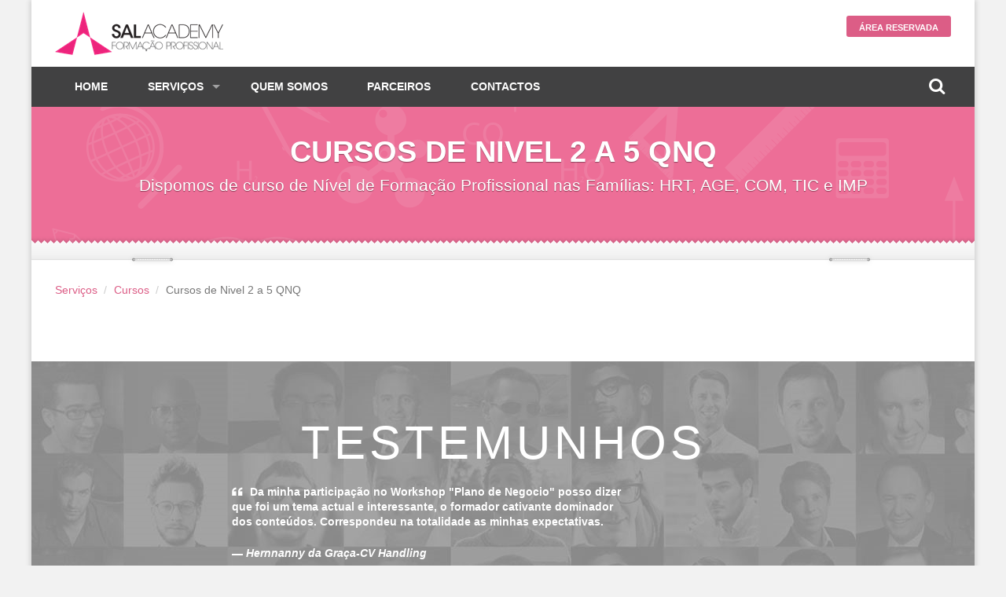

--- FILE ---
content_type: text/html; charset=utf-8
request_url: http://www.salacademy.cv/pt/servicos/cursos/cursos-de-nivel-2-a-5-qnq/
body_size: 5637
content:

<!DOCTYPE html>
<html lang="pt-PT">
<head>
    <meta charset="utf-8" />
    <meta http-equiv="X-UA-Compatible" content="IE=edge" />
    <meta name="viewport" content="width=device-width, initial-scale=1.0" />
    <meta name="description" content="A Sal Academy &#233; uma entidade em  Cabo Verde de Forma&#231;&#227;o com um vasto leque de cursos profissionais para jovens e forma&#231;&#227;o e qualifica&#231;&#227;o para empresas e particulares." />
    <meta name="keywords" content="Sal,Sal academia,Sal academy,forma&#231;&#227;o profissional,cursos,forma&#231;&#227;o,qualidade,cabo verde,hotelaria,gest&#227;o,formador,formando,consultoria de forma&#231;&#227;o" />
    <meta name="author" content="JustTh1nk, Lda" />
    <title>Sal Academy</title>
    <link rel="shortcut icon" href="/favicon.ico" type="image/x-icon" />
    <link rel="apple-touch-icon" sizes="57x57" href="/apple-icon-57x57.png">
    <link rel="apple-touch-icon" sizes="60x60" href="/apple-icon-60x60.png">
    <link rel="apple-touch-icon" sizes="72x72" href="/apple-icon-72x72.png">
    <link rel="apple-touch-icon" sizes="76x76" href="/apple-icon-76x76.png">
    <link rel="apple-touch-icon" sizes="114x114" href="/apple-icon-114x114.png">
    <link rel="apple-touch-icon" sizes="120x120" href="/apple-icon-120x120.png">
    <link rel="apple-touch-icon" sizes="144x144" href="/apple-icon-144x144.png">
    <link rel="apple-touch-icon" sizes="152x152" href="/apple-icon-152x152.png">
    <link rel="apple-touch-icon" sizes="180x180" href="/apple-icon-180x180.png">
    <link rel="icon" type="image/png" sizes="192x192" href="/android-icon-192x192.png">
    <link rel="icon" type="image/png" sizes="32x32" href="/favicon-32x32.png">
    <link rel="icon" type="image/png" sizes="96x96" href="/favicon-96x96.png">
    <link rel="icon" type="image/png" sizes="16x16" href="/favicon-16x16.png">
    <meta property="fb:app_id" content="1863965447156075">
    <meta property="og:type" content="website" />
    <meta property="og:image" content="http://www.salacademy.cv/Content/logos/logo-facebook.png?width=600&height=315&mode=crop" og:image:width="600" og:image:height="315" />
    <meta property="og:url" content="http://www.salacademy.cv/pt/servicos/cursos/cursos-de-nivel-2-a-5-qnq/" />
    <meta property="og:title" content="Sal Academy" />
    <meta property="og:description" content="A Sal Academy &#233; uma entidade em  Cabo Verde de Forma&#231;&#227;o com um vasto leque de cursos profissionais para jovens e forma&#231;&#227;o e qualifica&#231;&#227;o para empresas e particulares." />
    <style type="text/css">

        #preloader { z-index: 1001; position: fixed; margin: 100px auto; width: 40px; height: 40px; position: relative; }
            #preloader .back { z-index: -1; background: #FFF; left: 0; right: 0; bottom: 0; top: 0; position: fixed; }
            #preloader .cube1, #preloader .cube2 { background-color: #DC5D86; width: 15px; height: 15px; position: absolute; top: 0; left: 0; -webkit-animation: sk-cubemove 1.8s infinite ease-in-out; animation: sk-cubemove 1.8s infinite ease-in-out; }
            #preloader .cube2 { -webkit-animation-delay: -0.9s; animation-delay: -0.9s; }
        @-webkit-keyframes sk-cubemove {
            25% { -webkit-transform: translateX(42px) rotate(-90deg) scale(0.5) }
            50% { -webkit-transform: translateX(42px) translateY(42px) rotate(-180deg) }
            75% { -webkit-transform: translateX(0px) translateY(42px) rotate(-270deg) scale(0.5) }
            100% { -webkit-transform: rotate(-360deg) }
        }
        @keyframes sk-cubemove {
            25% { transform: translateX(42px) rotate(-90deg) scale(0.5); -webkit-transform: translateX(42px) rotate(-90deg) scale(0.5); }
            50% { transform: translateX(42px) translateY(42px) rotate(-179deg); -webkit-transform: translateX(42px) translateY(42px) rotate(-179deg); }
            50.1% { transform: translateX(42px) translateY(42px) rotate(-180deg); -webkit-transform: translateX(42px) translateY(42px) rotate(-180deg); }
            75% { transform: translateX(0px) translateY(42px) rotate(-270deg) scale(0.5); -webkit-transform: translateX(0px) translateY(42px) rotate(-270deg) scale(0.5); }
            100% { transform: rotate(-360deg); -webkit-transform: rotate(-360deg); }
        }
    </style>
        <script type="text/javascript" defer>
      (function(i,s,o,g,r,a,m){i['GoogleAnalyticsObject']=r;i[r]=i[r]||function(){
      (i[r].q=i[r].q||[]).push(arguments)},i[r].l=1*new Date();a=s.createElement(o),
      m=s.getElementsByTagName(o)[0];a.async=1;a.src=g;m.parentNode.insertBefore(a,m)
      })(window,document,'script','https://www.google-analytics.com/analytics.js','ga');
      ga('create', 'UA-87495143-4', 'auto');
      ga('send', 'pageview');
        </script>
    <!--[if lt IE 9]>
      <script src="http://oss.maxcdn.com/libs/html5shiv/3.7.0/html5shiv.js"></script>
      <script src="http://oss.maxcdn.com/libs/respond.js/1.3.0/respond.min.js"></script>
    <![endif]-->
    <script src="/Content/plugins/jquery/jquery.1.12.js"></script>
</head>
<body id="boxed">
    <div id="preloader">
        <div class="back"></div>
        <div class="cube1"></div>
        <div class="cube2"></div>
    </div>
    <div id="registrationModal" class="modal fade" role="dialog">
        <div class="modal-dialog">
            <form method="post" class="modal-content" action="/Register">
                <input type="hidden" name="Course" value="" />
                <div class="modal-header">
                    <button type="button" class="close" data-dismiss="modal">&times;</button>
                    <h4 class="modal-title">Subscrever Curso</h4>
                </div>
                <div class="modal-body">
                    <p>Insira os seus dados:</p>
                    <div><small>Insira o seu nome</small></div>
                    <div class="form-group">
                        <input type="text" class="form-control" required placeholder="Name..." name="Name">
                        <span class="input-icon"><i class="icon-user"></i></span>
                    </div>
                    <div><small>Insira o seu email</small></div>
                    <div class="form-group">
                        <input type="email" class="form-control" required placeholder="Email..." name="Email">
                        <span class="input-icon"><i class="icon-mail"></i></span>
                    </div>
                    <div><small>Insira o seu contacto</small></div>
                    <div class="form-group">
                        <input type="text" class="form-control" required placeholder="Contacto..." name="Contact">
                        <span class="input-icon"><i class="icon-phone"></i></span>
                    </div>
                </div>
                <div class="modal-footer">
                    <button type="button" class="btn btn-info pull-left" data-dismiss="modal">Cancelar</button>
                    <button type="submit" class="btn btn-primary">Confirmar</button>
                </div>
            </form>
        </div>
    </div>
    

<header>
    <div class="container">
        <div class="row">
            <div class="col-md-3 col-sm-3 col-xs-3">
                <a href="/">
                    <img src="/Content/logos/logo.png?height=55" alt="Sal Academy" />
                </a>
            </div>
            <div class="col-md-9 col-sm-9 col-xs-9">
                <div class="pull-right">
                    <a href="/Internal" class="button_top hidden-xs" id="apply">Área Reservada</a>
                </div>
            </div>
        </div>
    </div>
</header>
<nav>
    <div class="container">
        <div class="row">
            <div class="col-md-12">
                <div id="mobnav-btn"></div>
                <ul class="sf-menu">
                    <li><a href="/">Home</a></li>
                    <li class="mega_drop_down">
                        <a href="#">Servi&#231;os</a>
                        <div class="mobnav-subarrow"></div>
                        <div class="sf-mega">
                <div class="col-md-4 col-sm-6">
                    <h5>Cursos</h5>
                    <ul class="mega_submenu">
                <li><a href="/pt/servicos/cursos/cursos-de-nivel-2-a-5-qnq" title="Cursos de Nivel 2 a 5 QNQ">Cursos de Nivel 2 a 5 QNQ</a></li>
                <li><a href="/pt/servicos/cursos/areas-de-formacao" title="&#193;reas de Forma&#231;&#227;o">&#193;reas de Forma&#231;&#227;o</a></li>
                <li><a href="/pt/servicos/cursos/programa-de-cursos" title="Programa de cursos">Programa de cursos</a></li>
                    </ul>
                </div>
                <div class="col-md-4 col-sm-6">
                    <h5>Workshops &amp; Eventos</h5>
                    <ul class="mega_submenu">
                <li><a href="/pt/servicos/workshops-eventos/plano-de-negocio-da-ideia-ao-projecto" title="Plano de Neg&#243;cio - da ideia ao Projecto">Plano de Neg&#243;cio - da ideia ao Projecto</a></li>
                <li><a href="/pt/servicos/workshops-eventos/importancia-da-formacao-para-insercao-e-manutencao-no-mercado-de-trabalho" title="Import&#226;ncia da Forma&#231;&#227;o para Inser&#231;&#227;o e Manuten&#231;&#227;o no Mercado de Trabalho">Import&#226;ncia da Forma&#231;&#227;o para Inser&#231;&#227;o e Manuten&#231;&#227;o no Mercado de Trabalho</a></li>
                <li><a href="/pt/servicos/workshops-eventos/desenvolvimento-da-ilha-do-sal-oportunidades-de-negocio-e-como-inserir-no-mercado-de-trabalho" title="Desenvolvimento da ilha do Sal: Oportunidades de neg&#243;cio e como inserir no mercado de trabalho">Desenvolvimento da ilha do Sal: Oportunidades de neg&#243;cio e como inserir no mercado de trabalho</a></li>
                    </ul>
                </div>
                <div class="col-md-4 col-sm-6">
                    <h5>Consultoria de Forma&#231;&#227;o</h5>
                    <ul class="mega_submenu">
                <li><a href="/pt/servicos/consultoria-de-formacao/o-que-consiste-" title="O que consiste?">O que consiste?</a></li>
                <li><a href="/pt/servicos/consultoria-de-formacao/parceiros" title="Parceiros">Parceiros</a></li>
                    </ul>
                </div>
                        </div>
                    </li>
                    <li><a href="/pt/quem-somos" title="Quem Somos">Quem Somos</a></li>
                    <li><a href="/pt/servicos/consultoria-de-formacao/parceiros" title="Parceiros">Parceiros</a></li>
                    <li><a href="/pt/contactos" title="Contactos">Contactos</a></li>
                </ul>
                <div class="col-md-3 pull-right hidden-sm hidden-xs">
                    <div id="sb-search" class="sb-search">
                        <form method="get" action="/pt/servicos/cursos/programa-de-cursos">
                            <input class="sb-search-input" placeholder="Pesquisar..." type="text" name="q" id="search">
                            <input class="sb-search-submit" type="submit" value="">
                            <span class="sb-icon-search"></span>
                        </form>
                    </div>
                </div>
            </div>
        </div>
    </div>
</nav>
    

<section id="sub-header">
    <div class="container">
        <div class="row">
            <div class="col-md-10 col-md-offset-1 text-center">
                <h1>Cursos de Nivel 2 a 5 QNQ</h1>
                <p class="lead">
                    Dispomos de curso de N&#237;vel de Forma&#231;&#227;o Profissional nas Fam&#237;lias: HRT, AGE, COM, TIC e IMP
                </p>
            </div>
        </div>
    </div>
    <div class="divider_top"></div>
</section>

<section id="main_content">
    <div id="HomeContent" class="container">
        <ol class="breadcrumb">
            <li><a href="/pt/servicos" title="Servi&#231;os">Servi&#231;os</a></li>
            <li><a href="/pt/servicos/cursos" title="Cursos">Cursos</a></li>
            <li class="active">Cursos de Nivel 2 a 5 QNQ</li>
        </ol>
        
    </div>
</section>



    <section id="testimonials">
        <div class="container">
            <div class="row">
                <div class="col-md-offset-2 col-md-8 text-center">
                    <h2>Testemunhos</h2>
                </div>
            </div>
            <div class="row">
                <div class="col-md-offset-2 col-md-8">
                    <div class="carousel slide" data-ride="carousel" id="quote-carousel">
                        <ol class="carousel-indicators">
                                <li data-target="#quote-carousel" data-slide-to="0" class="active"></li>
                                <li data-target="#quote-carousel" data-slide-to="1" class=""></li>
                                <li data-target="#quote-carousel" data-slide-to="2" class=""></li>
                                <li data-target="#quote-carousel" data-slide-to="3" class=""></li>
                                <li data-target="#quote-carousel" data-slide-to="4" class=""></li>
                                <li data-target="#quote-carousel" data-slide-to="5" class=""></li>
                                <li data-target="#quote-carousel" data-slide-to="6" class=""></li>
                        </ol>
                        <div class="carousel-inner">
                                 <div class="item active">
                                    <blockquote>
                                        <div class="row">
                                            <div class="col-sm-9">
                                                <p>Da minha participa&#231;&#227;o no Workshop &quot;Plano de Negocio&quot; posso dizer que foi um tema actual e interessante, o formador cativante dominador dos conte&#250;dos. Correspondeu na totalidade as minhas expectativas. </p>
                                                <small>Hernnanny da Gra&#231;a-CV Handling</small>
                                            </div>
                                        </div>
                                    </blockquote>
                                </div>
                                 <div class="item">
                                    <blockquote>
                                        <div class="row">
                                            <div class="col-sm-9">
                                                <p>O Workshop &quot;Plano de Neg&#243;cio&quot; foi excelente, tornou mais f&#225;cil e vi&#225;vel a vis&#227;o do meu projecto.Estamos expectantes para a abertura da AYA ACADEMY porque sabemos que ser&#225; um grande contributo para o desenvolvimento das empresas.</p>
                                                <small>Lu&#237;s Lopes-PSL</small>
                                            </div>
                                        </div>
                                    </blockquote>
                                </div>
                                 <div class="item">
                                    <blockquote>
                                        <div class="row">
                                            <div class="col-sm-9">
                                                <p>Fazer parte da equipa Aya Consulting, foi uma oportunidade visualizada e eu abracei o projecto que me vem permitindo desenvolver outras val&#234;ncias t&#233;cnicas, profissionais e relacionais.</p>
                                                <small>Carla Santos-AYA CONSULTING</small>
                                            </div>
                                        </div>
                                    </blockquote>
                                </div>
                                 <div class="item">
                                    <blockquote>
                                        <div class="row">
                                            <div class="col-sm-9">
                                                <p>Sucessos mil nesta nobre e pertinente a&#231;&#227;o de formar!! Sa&#250;de sempre a todos quantos fazem parte desta jovem e competente academia.</p>
                                                <small>Jos&#233; Z&#233; Anguila Vieira </small>
                                            </div>
                                        </div>
                                    </blockquote>
                                </div>
                                 <div class="item">
                                    <blockquote>
                                        <div class="row">
                                            <div class="col-sm-9">
                                                <p> &quot;Parab&#233;ns &#224; Sal Academy, no qual fa&#231;o parte agora como formadora, com muito orgulho, que venham muitos mais para que possas desempenhar o teu papel que &#233; de formar pessoas... papel grande esse! parab&#233;ns a todos!&quot;</p>
                                                <small>Ana Carvalho</small>
                                            </div>
                                        </div>
                                    </blockquote>
                                </div>
                                 <div class="item">
                                    <blockquote>
                                        <div class="row">
                                            <div class="col-sm-9">
                                                <p>&quot;Muito Obrigada Pela dedica&#231;&#227;o, paci&#234;ncia e acima de tudo, pelas experi&#234;ncias adquiridas. Um bem haja a todos!&quot;</p>
                                                <small>Marly Correia </small>
                                            </div>
                                        </div>
                                    </blockquote>
                                </div>
                                 <div class="item">
                                    <blockquote>
                                        <div class="row">
                                            <div class="col-sm-9">
                                                <p>&quot;Parab&#233;ns continuem assim ajudando as pessoas com essas &#243;timas forma&#231;&#245;es e sucessos sempre&quot;</p>
                                                <small>Simone Fonseca - Resposta ao 3&#186; Anivers&#225;rio Sal Academy</small>
                                            </div>
                                        </div>
                                    </blockquote>
                                </div>
                        </div>
                    </div>
                </div>
            </div>
        </div>
    </section>



    <footer>
    <div class="container" id="nav-footer">
        <div class="text-center" style="margin-bottom:20px;">
            <img src="/Content/logos/logo-white.png?width=150" alt="SAL Academia" />
        </div>
        <div class="row text-left">
            <div class="col-md-4 col-sm-4">
                <h4>Navegação</h4>
                <ul>
                    <li><a href="/pt/servicos/cursos/areas-de-formacao" title="Áreas de Formação" class="">Áreas de Formação</a></li>
                    <li><a href="/pt/servicos/cursos/programa-de-cursos" title="Programa de cursos" class="">Programa de cursos</a></li>
                    <li><a href="/pt/servicos/cursos/bolsa-de-formadores" title="Bolsa de Formadores" class="">Bolsa de Formadores</a></li>
                    <li><a href="/Internal">Área Reservada</a></li>
                </ul>
            </div>
            <div class="col-md-4 col-sm-4 text-center">
                <h4>Sobre Sal Academy</h4>
                <ul>
                    <li><a href="http://salacademy.cv/">SAL Academia</a></li>
                    <li><a href="/pt/quem-somos" title="Quem Somos" class="">Quem Somos</a></li>
                    <li><a href="/pt/contactos" title="Contactos" class="">Contactos</a></li>
                    <li><a href="/pt/servicos/consultoria-de-formacao/parceiros" title="Parceiros" class="">Parceiros</a></li>
                </ul>
            </div>
            <div class="col-md-4 col-sm-4 text-right">
                <ul>
                    <li><strong class="phone">+238 9810707</strong><br><small><a href="/cdn-cgi/l/email-protection" class="__cf_email__" data-cfemail="94fdfaf2fbd4e7f5f8f5f7f5f0f1f9edbaf7e2">[email&#160;protected]</a></small></li>
                    <li>Rua Toy Pedro Edificio </li>
                    <li>Complexo Central 1º Andar</li>
                    <li>Ilha do Sal - Cabo Verde</li>
                </ul>
            </div>
        </div>
    </div>
    <div id="copy_right">Todos os diretos Reservados © 2017 - Desenvolvido por <a href="justth1nk.com" class="jt" title="JustTh1nk" rel="author" style="color:#FFF;">JustTh1nk</a></div>
</footer>
<div id="toTop">Voltar ao topo</div>
    <script data-cfasync="false" src="/cdn-cgi/scripts/5c5dd728/cloudflare-static/email-decode.min.js"></script><script type="text/javascript">
        var infoMessage = {
            message: "",
            error: ""
        };
        function load_css_async(filename) {
            var cb = function () {
                var l = document.createElement('link'); l.rel = 'stylesheet';
                l.href = filename;
                var h = document.getElementsByTagName('head')[0]; h.parentNode.insertBefore(l, h);
            };
            var raf = requestAnimationFrame || mozRequestAnimationFrame || webkitRequestAnimationFrame || msRequestAnimationFrame;
            if (raf) raf(cb);
            else window.addEventListener('load', cb);
        }
        load_css_async('/cms-styles-content?v=b0321c6b-ce75-4265-bb32-004e3706d181');

        load_css_async('/cms-styles-site?v=b0321c6b-ce75-4265-bb32-004e3706d181');

    </script>
    
    <script src="/Content/plugins/jquery-validate/jquery.validate.js"></script>
<script src="/Content/plugins/bootstrap/bootstrap.min.js"></script>
<script src="/Content/theme/rs-plugin/js/jquery.themepunch.plugins.min.js"></script>
<script src="/Content/theme/rs-plugin/js/jquery.themepunch.revolution.min.js"></script>
<script src="/Content/theme/js/superfish.js"></script>
<script src="/Content/theme/js/retina.min.js"></script>
<script src="/Content/theme/js/jquery.placeholder.js"></script>
<script src="/Content/plugins/flexslider/jquery.flexslider-min.js"></script>
<script src="/Content/plugins/bootstrap-notify/bootstrap-notify.min.js"></script>
<script src="/Content/theme/js/classie.js"></script>
<script src="/Content/theme/js/functions.js"></script>
<script src="/Content/app/js/app.js"></script>

    
    <script type="text/javascript">
        window.fnApp = function () {

        }
    </script>

<script defer src="https://static.cloudflareinsights.com/beacon.min.js/vcd15cbe7772f49c399c6a5babf22c1241717689176015" integrity="sha512-ZpsOmlRQV6y907TI0dKBHq9Md29nnaEIPlkf84rnaERnq6zvWvPUqr2ft8M1aS28oN72PdrCzSjY4U6VaAw1EQ==" data-cf-beacon='{"version":"2024.11.0","token":"4bcf651c08344269b699a5e64e7872ae","r":1,"server_timing":{"name":{"cfCacheStatus":true,"cfEdge":true,"cfExtPri":true,"cfL4":true,"cfOrigin":true,"cfSpeedBrain":true},"location_startswith":null}}' crossorigin="anonymous"></script>
</body>
</html>


--- FILE ---
content_type: application/javascript
request_url: http://www.salacademy.cv/Content/theme/js/functions.js
body_size: 3191
content:
if ( $(window).width() > 767) {     
   jQuery('ul.sf-menu').superfish({
		animation: {opacity:'show'},
	animationOut: {opacity:'hide'}
	});
}
else {		
	jQuery('ul.sf-menu').superfish({
	animation: {opacity:'visible'},
	animationOut: {opacity:'visible'}
	});
}

// HOVER IMAGE MAGNIFY V.1.5========= //
 //Set opacity on each span to 0%
$(".photo_icon").css({'opacity':'0'});

$('.picture a').hover(
	function() {
		$(this).find('.photo_icon').stop().fadeTo(800, 1);
	},
	function() {
		$(this).find('.photo_icon').stop().fadeTo(800, 0);
	}
)

// MENU MOBILE ==========//
// Collpsable menu mobile and tablets
$('#mobnav-btn').click(
function () {
    $('.sf-menu').slideToggle(400)("xactive");
});

$('.mobnav-subarrow').click(
function () {
    $(this).parent().toggleClass("xpopdrop");
});

// SCROLL TO TOP ===============================================================================
$(function() {
	$(window).scroll(function() {
		if($(this).scrollTop() != 0) {
			$('#toTop').fadeIn();	
		} else {
			$('#toTop').fadeOut();
		}
	});
 
	$('#toTop').click(function() {
		$('body,html').animate({scrollTop:0},500);
	});	
	
});

if( window.innerWidth < 770 ) {
	$("button.forward, button.backword").click(function() {
  $("html, body").animate({ scrollTop: 115 }, "slow");
  return false;
});
}

if( window.innerWidth < 500 ) {
	$("button.forward, button.backword").click(function() {
  $("html, body").animate({ scrollTop: 245 }, "slow");
  return false;
});
}
if( window.innerWidth < 340 ) {
	$("button.forward, button.backword").click(function() {
  $("html, body").animate({ scrollTop: 280 }, "slow");
  return false;
});
}

$('.togglehandle').click(function() {
	$(this).toggleClass('active')
	$(this).next('.toggledata').slideToggle()
});

// alert close 
	$('.clostalert').click(function()
	{
	$(this).parent('.alert').fadeOut ()
	});	
	
    $('.tooltip-1').tooltip({html:true});

	var $acdata = $('.accrodian-data'),
		$acclick = $('.accrodian-trigger');

	$acdata.hide();
	$acclick.first().addClass('active').next().show();	
	
	$acclick.on('click', function(e) {
		if( $(this).next().is(':hidden') ) {
			$acclick.removeClass('active').next().slideUp(300);
			$(this).toggleClass('active').next().slideDown(300);
		}
		e.preventDefault();
	});
	
 $('.po-markup > .po-link').popover({
    trigger: 'hover',
    html: true,  // must have if HTML is contained in popover

    // get the title and conent
    title: function() {
      return $(this).parent().find('.po-title').html();
    },
    content: function() {
      return $(this).parent().find('.po-body').html();
    },

    container: 'body',
    placement: 'top'

 });

//accordion	
 function toggleChevron(e) {
    $(e.target)
        .prev('.panel-heading')
        .find("i.indicator")
        .toggleClass('icon-plus icon-minus');
}

$('#accordion').on('hidden.bs.collapse', toggleChevron);
$('#accordion').on('shown.bs.collapse', toggleChevron);
$('#accordion').on('hidden.bs.collapse', function () {
});

//Pace holder
$('input, textarea').placeholder();



--- FILE ---
content_type: application/javascript
request_url: http://www.salacademy.cv/Content/app/js/app.js
body_size: 1520
content:
$(function () {
    //$('body').delay(350).css({ 'overflow': 'visible' });
    $('#preloader').delay(350).fadeOut('slow'); // will fade out the white DIV that covers the website.
    if (typeof window.fnApp !== "undefined") {
        window.fnApp();
    }
    $('#sb-search .sb-icon-search').click(function (e) {
        $('#sb-search').toggleClass('opened');
    });
    $('a[data-register]').click(function (e) {
        e.preventDefault();
        $('#registrationModal input[name="Course"]').val($(this).attr('data-register'));
        $('#registrationModal').modal('show');
    });

    $('#registrationModal form').submit(function (e) {
        e.preventDefault();
        $.ajax({
            method: "POST",
            url: $(this).attr('action'),
            data: $(this).serialize(),
            success: function (response) {
                if (response.Error) {
                    $.notify({
                        message: response.Message
                    }, 
                    {
                        type: 'danger'
                    });
                } else {
                    $.notify({
                        message: response.Message
                    },
                    {
                        type: 'success'
                    });
                    $('#registrationModal').modal('hide');
                    $('#registrationModal input').val('');
                }
            }
        });
    });
});